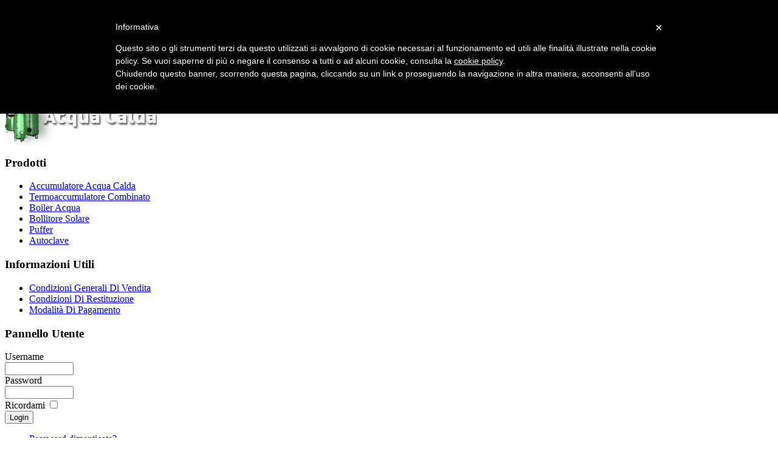

--- FILE ---
content_type: text/html; charset=utf-8
request_url: http://www.accumulatoriacquacalda.com/catalogo-online/autoclave/autoclave-zincata-ped/autoclave-zincata-ped-lt-750-verticale
body_size: 8232
content:
<!DOCTYPE html PUBLIC "-//W3C//DTD XHTML 1.0 Transitional//EN" "http://www.w3.org/TR/xhtml1/DTD/xhtml1-transitional.dtd">
<html xmlns="http://www.w3.org/1999/xhtml" xml:lang="it-it" lang="it-it" dir="ltr" >
<head>
  <base href="http://www.accumulatoriacquacalda.com/" />
  <meta http-equiv="content-type" content="text/html; charset=utf-8" />
  <meta name="robots" content="index, follow" />
  <meta name="keywords" content="degli, autoclave, d’acqua, idriche, carenze, acquedotti, download, garanzia, alle, sopperendo, tecnica, alti, scheda, edifici, anni" />
  <meta name="title" content="Accumulatori Acqua Calda - Autoclave Zincata PED LT 750 Verticale" />
  <meta name="description" content="Autoclave certificata secondo la normativa PED 97/23/CE. Autoclave a cuscino d’aria dedicata al sollevamento idrico  destinate a costituire un polmone d’acqua pressurizzata. L’autoclave avente capacità 750 litri  in acciaio zincato " />
  <title>Accumulatori Acqua Calda - Autoclave Zincata PED LT 750 Verticale</title>
  <link href="/templates/yoo_shuffle/favicon.ico" rel="shortcut icon" type="image/x-icon" />
  <link rel="stylesheet" href="/plugins/system/jcemediabox/css/jcemediabox.css?v=1010" type="text/css" />
  <link rel="stylesheet" href="/plugins/system/jcemediabox/themes/shadow/css/style.css?version=1010" type="text/css" />
  <link rel="stylesheet" href="/templates/yoo_shuffle/css/template.css" type="text/css" />
  <link rel="stylesheet" href="/templates/yoo_shuffle/css/hatching1/hatching1-header.css" type="text/css" />
  <link rel="stylesheet" href="/templates/yoo_shuffle/css/dots/dots-middle.css" type="text/css" />
  <style type="text/css">
    <!--

body.width-thin div.wrapper { width: 790px; }
body.width-wide div.wrapper { width: 960px; }
body.width-fluid div.wrapper { width: 90%; }
div#styleswitcher { width: 45px; }

    -->
  </style>
  <script type="text/javascript" src="/templates/yoo_shuffle/lib/js/mootools/mootools-release-1.11.js"></script>
  <script type="text/javascript" src="/plugins/system/jcemediabox/js/mediaobject.js?v=1010"></script>
  <script type="text/javascript" src="/plugins/system/jcemediabox/js/jcemediabox.js?v=1010"></script>
  <script type="text/javascript" src="/plugins/system/jcemediabox/addons/default.js?v=1010"></script>
  <script type="text/javascript" src="/plugins/system/jcemediabox/addons/twitter.js?v=1010"></script>
  <script type="text/javascript">
	JCEMediaObject.init('/', {flash:"10,0,22,87",windowmedia:"5,1,52,701",quicktime:"6,0,2,0",realmedia:"7,0,0,0",shockwave:"8,5,1,0"});JCEMediaBox.init({popup:{width:700,height:465,legacy:0,lightbox:0,shadowbox:0,resize:0,icons:0,overlay:1,overlayopacity:0.8,overlaycolor:"#000000",fadespeed:500,scalespeed:500,hideobjects:0,scrolling:"fixed",close:2,labels:{'close':'Close','next':'Next','previous':'Previous','cancel':'Cancel','numbers':'{$current} of {$total}'}},tooltip:{className:"tooltip",opacity:0.8,speed:150,position:"br",offsets:{x: 16, y: 16}},base:"/",imgpath:"plugins/system/jcemediabox/img",theme:"shadow",themecustom:"",themepath:"plugins/system/jcemediabox/themes"});
		function MM_preloadImages()
		 { //v3.0
		  var d = document;
		  if (d.images)
		   {
		    if(!d.MM_p)
		      d.MM_p = new Array();
		    var i,j = d.MM_p.length,a = MM_preloadImages.arguments;
		    for(i=0; i < a.length; ++i)
		      if (a[i].indexOf("#") != 0)
		       {
		        d.MM_p[j] = new Image;
		        d.MM_p[j++].src = a[i];
		       }
		    }
		 }
		
		
		function MM_swapImgRestore()
		 { //v3.0
		  var i,x,a = document.MM_sr;
		  for (i = 0; a && i < a.length && (x = a[i]) && x.oSrc; ++i)
		    x.src = x.oSrc;
		 }
		
		
		function MM_findObj(n, d)
		 { //v4.01
		  var p,i,x;
		  if (!d)
		   {
		    d = document;
		   }
		  if ((p = n.indexOf("?")) > 0 && parent.frames.length)
		   {
		    d = parent.frames[n.substring(p+1)].document;
		    n = n.substring(0,p);
		   }
		  if (!(x = d[n]) && d.all)
		   {
		    x = d.all[n];
		   }
		  for (i = 0; !x && i < d.forms.length; ++i)
		   {
		    x = d.forms[i][n];
		   }
		  for(i = 0; !x && d.layers && i < d.layers.length; ++i)
		   {
		    x = MM_findObj(n,d.layers[i].document);
		   }
		  if (!x && d.getElementById)
		   {
		    x = d.getElementById(n);
		   }
		  return(x);
		 }
		
		
		function MM_swapImage()
		 { //v3.0
		  var i,j=0,x,a = MM_swapImage.arguments;
		  document.MM_sr = new Array;
		  for(i=0; i < (a.length-2); i += 3)
		   {
		    if ((x = MM_findObj(a[i])) != null)
		     {
		      document.MM_sr[j++] = x;
		      if (!x.oSrc)
		       {
		        x.oSrc = x.src;
		       }
		      x.src = a[i+2];
		     }
		   }
		 }
   
       	var YtSettings = { tplurl: '/templates/yoo_shuffle', color: '', layout: 'left', fontDefault: 'font-medium', widthDefault: 'width-wide', widthThinPx: 790, widthWidePx: 960, widthFluidPx: 0.9 };
  </script>
  <script src="http://www.accumulatoriacquacalda.com/components/com_virtuemart/fetchscript.php?gzip=1&amp;subdir[0]=/themes/default&amp;file[0]=theme.js&amp;subdir[1]=/js&amp;file[1]=sleight.js&amp;subdir[2]=/js/mootools&amp;file[2]=mootools-release-1.11.js&amp;subdir[3]=/js/mootools&amp;file[3]=mooPrompt.js&amp;subdir[4]=/js/slimbox/js&amp;file[4]=slimbox.js" type="text/javascript"></script>
  <script type="text/javascript">var cart_title = "Carrello";var ok_lbl="Continua";var cancel_lbl="Annulla";var notice_lbl="Avviso";var live_site="http://www.accumulatoriacquacalda.com";</script>
  <script type="text/javascript">var slimboxurl = 'http://www.accumulatoriacquacalda.com/components/com_virtuemart/js/slimbox/';</script>
  <link href="http://www.accumulatoriacquacalda.com/components/com_virtuemart/fetchscript.php?gzip=1&amp;subdir[0]=/themes/default&amp;file[0]=theme.css&amp;subdir[1]=/js/mootools&amp;file[1]=mooPrompt.css&amp;subdir[2]=/js/slimbox/css&amp;file[2]=slimbox.css" type="text/css" rel="stylesheet" />
  <script type="text/javascript" src="/templates/yoo_shuffle/lib/js/addons/base.js"></script>
<script type="text/javascript" src="/templates/yoo_shuffle/lib/js/addons/accordionmenu.js"></script>
<script type="text/javascript" src="/templates/yoo_shuffle/lib/js/addons/fancymenu.js"></script>
<script type="text/javascript" src="/templates/yoo_shuffle/lib/js/addons/dropdownmenu.js"></script>
<script type="text/javascript" src="/templates/yoo_shuffle/lib/js/yoo_tools.js"></script>
  <link href="http://www.accumulatoriacquacalda.com/components/com_chronocontact/themes/default/css/style1.css" rel="stylesheet" type="text/css" />
                <!--[if lt IE 6]><link href="http://www.accumulatoriacquacalda.com/components/com_chronocontact/themes/default/css/style1-ie6.css" rel="stylesheet" type="text/css" /><![endif]-->
                <!--[if lt IE 7]><link href="http://www.accumulatoriacquacalda.com/components/com_chronocontact/themes/default/css/style1-ie7.css" rel="stylesheet" type="text/css" /><![endif]-->
                        <script type="text/javascript">
			var CF_LV_Type = 'default';			</script>
            <link rel="stylesheet" href="http://www.accumulatoriacquacalda.com/components/com_chronocontact/css/calendar2.css" type="text/css" />
            <link href="http://www.accumulatoriacquacalda.com/components/com_chronocontact/css/tooltip.css" rel="stylesheet" type="text/css" />
            <script type="text/javascript" src="http://www.accumulatoriacquacalda.com/components/com_chronocontact/js/calendar2.js"></script>
            <script src="http://www.accumulatoriacquacalda.com/components/com_chronocontact/js/livevalidation_standalone.js" type="text/javascript"></script>
            <link href="http://www.accumulatoriacquacalda.com/components/com_chronocontact/css/consolidated_common.css" rel="stylesheet" type="text/css" />
			<script src="http://www.accumulatoriacquacalda.com/components/com_chronocontact/js/customclasses.js" type="text/javascript"></script>
            <script type="text/javascript">
	Element.extend({
		getInputByName2 : function(nome) {
			el = this.getFormElements().filterByAttribute('name','=',nome)
			return (el)?(el.length)?el:el:false;
		}
	});
	window.addEvent('domready', function() {
																									});
</script>			
        			                        <script type="text/javascript">	
                window.addEvent('domready', function() {
                                });
            </script>
					<style type="text/css">
			span.cf_alert {
				background:#FFD5D5 url(http://www.accumulatoriacquacalda.com/components/com_chronocontact/css/images/alert.png) no-repeat scroll 10px 50%;
				border:1px solid #FFACAD;
				color:#CF3738;
				display:block;
				margin:15px 0pt;
				padding:8px 10px 8px 36px;
			}
		</style>	
		
				
                <script src="http://www.accumulatoriacquacalda.com/components/com_chronocontact/js/jsvalidation2.js" type="text/javascript"></script>
        	<script type='text/javascript'>
				var fieldsarray = new Array();
				var fieldsarray_count = 0;window.addEvent('domready', function() {
				elementExtend();setValidation("ChronoContact_Preventivo", 1, 0, 0);});</script>	
        	<script type="text/javascript">
	elementExtend();
	window.addEvent('domready', function() {	
		});
</script>

<link rel="apple-touch-icon" href="/templates/yoo_shuffle/apple_touch_icon.png" />
</head>

<body id="page" class="yoopage font-medium width-wide left  orange ">

	
	<div id="page-header">
		<div class="page-header-middle">
			<div class="page-header-shadow">
				
				<div class="page-header-toolbar">
					<div class="wrapper floatholder">
					
						<div id="toolbar">
							<div class="floatbox ie_fix_floats">
							
																<div id="date">
									Sabato 31 Gennaio 2026								</div>
											
								
																
								

							</div>
						</div>
						<!-- header end -->
				
					</div>
				</div>
				
				<div class="wrapper floatholder">
					
					<div id="header">

												<div id="menu">
							<ul class="menu"><li class="level1 item2 first"><a href="http://www.accumulatoriacquacalda.com/" class="level1 item2 first"><span>Home</span></a></li><li class="level1 item3 active current"><a href="/catalogo-online" class="level1 item3 active current"><span>Catalogo Online</span></a></li><li class="level1 item4"><a href="/contattaci/contatti/di-camillo-serbatoi-srl" class="level1 item4"><span>Contattaci</span></a></li><li class="level1 item5 last"><a href="/chi-siamo" class="level1 item5 last"><span>Chi Siamo</span></a></li></ul>
						</div>
						
								
						<div id="logo">
							<div class="bannergroup">

<div class="banneritem"><a href="/index.php?option=com_banners&task=click&bid=1"><img src="http://www.accumulatoriacquacalda.com/images/banners/Logo.png" alt="Accumulatori Acqua Calda" /></a><div class="clr"></div>
	</div>

</div><script type="text/javascript">
	var _iub = _iub || [];
	_iub.csConfiguration = {
		cookiePolicyId: 386833,
		siteId: 314452,
		lang: "it"
	};
	(function (w, d) {
		var loader = function () { var s = d.createElement("script"), tag = d.getElementsByTagName("script")[0]; s.src = "//cdn.iubenda.com/cookie_solution/iubenda_cs.js"; tag.parentNode.insertBefore(s, tag); };
		if (w.addEventListener) { w.addEventListener("load", loader, false); } else if (w.attachEvent) { w.attachEvent("onload", loader); } else { w.onload = loader; }
	})(window, document);
</script>
						</div>
						
						
						
					</div>
					<!-- header end -->
			
				</div>
				
			</div>
		</div>
	</div>
	
	<div id="page-headerbar">
		<div class="page-headerbar-middle">
			<div class="wrapper floatholder">
			
				
			</div>
		</div>
	</div>
    
	    
	<div id="page-middle">
		<div class="page-middle-middle">
			<div class="page-middle-shadow">
				<div class="wrapper floatholder">
	
					<div id="middle">

						<div class="middle-container-t">
							<div class="middle-tl"></div>
							<div class="middle-tr"></div>
							<div class="middle-t"></div>
						</div>
						
						<div class="middle-l">
							<div class="middle-l-ie6"></div>
							<div class="middle-r-ie6"></div>
							<div class="middle-r">
								<div class="middle-m">
							
									<div class="background">

																				<div id="left">
											<div id="left_container" class="clearfix">
															
			<div class="mod-rounded mod-menu">
				<div class="module ">
										<div class="module-2">
						<div class="module-3">
							<div class="module-4 deepest">
																<h3 class="module"><span class="module-2"><span class="module-3">Prodotti</span></span></h3>
																<ul class="menu"><li class="level1 item21 first"><a href="/catalogo-online/accumulatore-acqua-calda" class="level1 item21 first"><span>Accumulatore Acqua Calda</span></a></li><li class="level1 item22"><a href="/catalogo-online/termoaccumulatore-combinato" class="level1 item22"><span>Termoaccumulatore Combinato</span></a></li><li class="level1 item23"><a href="/catalogo-online/boiler-acqua" class="level1 item23"><span>Boiler Acqua</span></a></li><li class="level1 item24"><a href="/catalogo-online/bollitore-solare" class="level1 item24"><span>Bollitore Solare</span></a></li><li class="level1 item25"><a href="/catalogo-online/puffer" class="level1 item25"><span>Puffer</span></a></li><li class="level1 item26 last"><a href="/catalogo-online/autoclave" class="level1 item26 last"><span>Autoclave</span></a></li></ul>							</div>
						</div>
					</div>
				</div>
			</div>
						
			<div class="mod-rounded mod-menu">
				<div class="module ">
										<div class="module-2">
						<div class="module-3">
							<div class="module-4 deepest">
																<h3 class="module"><span class="module-2"><span class="module-3"><span class="color">Informazioni</span> Utili</span></span></h3>
																<ul class="menu"><li class="level1 item1 first"><a href="/condizioni-generali-di-vendita" class="level1 item1 first"><span>Condizioni Generali Di Vendita</span></a></li><li class="level1 item2"><a href="/condizioni-di-restituzione" class="level1 item2"><span>Condizioni Di Restituzione</span></a></li><li class="level1 item3 last"><a href="/modalita-di-pagamento" class="level1 item3 last"><span>Modalità Di Pagamento</span></a></li></ul>							</div>
						</div>
					</div>
				</div>
			</div>
						
			<div class="mod-rounded mod-menu">
				<div class="module ">
										<div class="module-2">
						<div class="module-3">
							<div class="module-4 deepest">
																<h3 class="module"><span class="module-2"><span class="module-3"><span class="color">Pannello</span> Utente</span></span></h3>
																 
<div>
	<form action="http://www.accumulatoriacquacalda.com/index.php?option=com_user&amp;task=login" method="post" name="login" id="login">
				<label for="username_vmlogin">Username</label><br/>
		<input class="inputbox" type="text" id="username_vmlogin" size="12" name="username" />
		<br />
		<label for="password_vmlogin">Password</label><br/>
		<input type="password" class="inputbox" id="password_vmlogin" size="12" name="passwd" />
				<br />
		<label for="remember_vmlogin">Ricordami</label>
		<input type="checkbox" name="remember" id="remember_vmlogin" value="yes"   />
				<br />
		<input type="submit" value="Login" class="button" name="Login" />
		<ul>
			<li><a href="/user/reset">Password dimenticata?</a></li>
						<li><a href="/user/remind">Nome utente dimenticato?</a></li>
								</ul>
		<input type="hidden" value="login" name="op2" />
		<input type="hidden" value="L2NhdGFsb2dvLW9ubGluZS9hdXRvY2xhdmUvYXV0b2NsYXZlLXppbmNhdGEtcGVkL2F1dG9jbGF2ZS16aW5jYXRhLXBlZC1sdC03NTAtdmVydGljYWxl" name="return" />
		<input type="hidden" name="bf74930501f075eee7a821085cfde028" value="1" />
			</form>
</div>
							</div>
						</div>
					</div>
				</div>
			</div>
						
			<div class="mod-rounded mod-menu">
				<div class="module ">
										<div class="module-2">
						<div class="module-3">
							<div class="module-4 deepest">
																<h3 class="module"><span class="module-2"><span class="module-3">Carrello</span></span></h3>
																<div class="vmCartModule">    
    <div style="margin: 0 auto;">
            
      <div style="text-align:center;"><img src="http://www.accumulatoriacquacalda.com/images/cart.png" alt="VirtueMart" width="128" vspace="5" border="0" />        </div>
      <br />
    <div style="text-align:center;">Il carrello è vuoto.</div>
</div>
    <hr style="clear: both;" />
<div style="float: left;" >
</div>
<div style="float: right;">
</div>
</div>							</div>
						</div>
					</div>
				</div>
			</div>
			
											</div>
										</div>
										<!-- left end -->
																
										<div id="main">
											<div id="main_container" class="clearfix">
				
															
												<div id="mainmiddle" class="floatbox">
			
																						
													<div id="content">
														<div id="content_container" class="clearfix">
			
																				
																														<div id="breadcrumb">
																<span class="breadcrumbs pathway">
<a href="http://www.accumulatoriacquacalda.com/" class="pathway">Home</a> <img src="/templates/yoo_shuffle/images/arrow.png" alt=""  /> <a href="/catalogo-online" class="pathway">Catalogo Online</a> <img src="/templates/yoo_shuffle/images/arrow.png" alt=""  /> <a href="/catalogo-online/autoclave" class="pathway">Autoclave</a> <img src="/templates/yoo_shuffle/images/arrow.png" alt=""  /> <a href="/catalogo-online/autoclave/autoclave-zincata-ped" class="pathway">Autoclave Zincata PED</a> <img src="/templates/yoo_shuffle/images/arrow.png" alt=""  /> Autoclave Zincata PED LT 750 Verticale</span>
															</div>
																								
															<div class="floatbox">
																
																﻿<div id="vmMainPage">


<div class="buttons_heading">

</div>
<br style="clear:both;" />
<table border="0" style="width: 100%;">
  <tbody>
	<tr>
	  <td width="33%" rowspan="4" valign="top"><br/>
	  	<a href="http://www.accumulatoriacquacalda.com/components/com_virtuemart/shop_image/product/Autoclave_Zincat_4d186c5a8d029.png" title="Autoclave Zincata PED LT 750 Verticale" rel="lightbox[product116]"><img src="http://www.accumulatoriacquacalda.com/components/com_virtuemart/shop_image/product/resized/Autoclave_Zincat_4d186c5a7ce33_70x70.png" height="70" width="70" alt="Autoclave Zincata PED LT 750 Verticale" border="0" /><br/>Visualizza Ingrandimento</a><br/><br/></td>
	  <td rowspan="1" colspan="2">
	  <h1>Autoclave Zincata PED LT 750 Verticale </h1>
	  </td>
	</tr>
		<tr>
      <td width="45%" valign="top" align="left">
      	<strong>Prezzo: </strong>      	
<span class="ssmed_product_AskPrice"><a href="/catalogo-online/autoclave/autoclave-zincata-ped/autoclave-zincata-ped-lt-750-verticale#contentbottom">Richiedici un preventivo, sconti su misura!</a></span>

<br /></td>
      <td valign="top"><br /></td>
	</tr>
	<tr>
	  <td colspan="2"><a class="button" href="/catalogo-online/autoclave/autoclave-zincata-ped/autoclave-zincata-ped-lt-750-verticale/ask">Chiedi un'informazione riguardo questo prodotto</a></td>
	</tr>
	<tr>
	  <td rowspan="1" colspan="2"><hr />
	  	<p style="text-align: justify;"><strong>Autoclave certificata secondo la normativa PED 97/23/CE.</strong> Autoclave a cuscino d’aria dedicata al sollevamento idrico destinate a costituire un polmone d’acqua pressurizzata. L’autoclave avente capacità 750 litri in acciaio zincato è ideale a garantire l’alimentazione d’acqua ai piani più alti degli edifici sopperendo alle carenze idriche degli acquedotti. <strong>Garanzia: 2 anni.</strong></p>
<div style="text-align: justify;"><span style="color: #ff9900;">Accessoristica di serie:</span> Manometro, valvola di sicurezza.</div>
<div style="text-align: justify;"><span style="color: #ff9900;">Documentazione a corredo:</span> Certificazione CE, Istruzioni d'uso.</div>
<p style="text-align: justify;"><img height="18" width="18" src="/images/stories/pdf.png" /><strong> <a target="_blank" href="/images/manuali/autzped.pdf" title="Scheda Tecninca">Download Scheda Tecnica</a></strong></p><br/>
	  	<span style="font-style: italic;"></span>
	  </td>
	</tr>
	<tr>
	  <td>

			<div class="availabilityHeader">Disponibilità</div>
		<br />
		<span style="font-weight:bold;">
			A Magazzino: 
		  </span>6		  <br /><br />
		  		<span style="font-weight:bold;">
			Di solito viene spedito in: 
		</span>
		<br /><br />
		<img src="http://www.accumulatoriacquacalda.com/components/com_virtuemart/themes/default/images/availability/5-7-giorni.png" alt="5-7-giorni.png" border="0" /><br />
	  </td>
	  <td colspan="2"><br />
<div class="vmCartContainer">
    
    <form action="http://www.accumulatoriacquacalda.com/" method="post" name="addtocart" id="addtocart_697e625b2e4ec" class="addtocart_form" >


<div class="vmCartDetails">

    <div class="vmCartChild vmRowTwo">
  	<input type="hidden" name="product_id" value="116" />
<input type="hidden" name="prod_id[]" value="116" />
 
  	<div class="vmCartAttributes">
  	    <div class="vmAttribChildDetail" style="float: left;text-align:right;margin:3px;">
        <label for="Versione_field">Versione</label>:
    </div>
    <div class="vmAttribChildDetail" style="float:left;margin:3px;">
        <select class="inputboxattrib" id="Versione_field" name="Versione116">
			        	        <option value="Pressione_8_BAR">Pressione 8 BAR</option>
	                	        	        <option value="Pressione_12_BAR">Pressione 12 BAR</option>
	                        </select>
    </div>
    <br style="clear:both;" />
    
	</div>
		</div>
	 
</div>
	</form>
</div>
</td>
	</tr>
	<tr>
	  <td colspan="3"></td>
	</tr>
	<tr>
	  <td colspan="3"><hr /></td>
	</tr>
	<tr>
	  <td colspan="3"><br /></td>
	</tr>
	<tr>
	  <td colspan="3"><br />
	   </td>
	</tr>
		  </tbody>
</table>

<div id="statusBox" style="text-align:center;display:none;visibility:hidden;"></div></div>

															</div>
					
																														<div id="contentbottom" class="floatbox">
																
																																																			<div class="contentbottombox width100  float-left">
																						
			<div class="mod-rounded">
				<div class="module ">
										<div class="module-2">
						<div class="module-3">
							<div class="module-4 deepest">
																<h3 class="module"><span class="module-2"><span class="module-3"><span class="color">Preventivo</span> Online Gratuito, risposte entro 2 ore!</span></span></h3>
																			
			                        						        <form name="ChronoContact_Preventivo" id="ChronoContact_Preventivo" method="post" action="http://www.accumulatoriacquacalda.com/index.php?option=com_chronocontact&amp;task=send&amp;chronoformname=Preventivo&amp;Itemid=2" >
		
				<div class="table">
<div class="tr">
<div class="td_left">
<div class="form_item">
  <div class="form_element cf_textbox">
    <label class="cf_label" style="width: 65px;">Prodotto</label>
    <input class="cf_inputbox required" maxlength="150" size="25" title="" id="text_0" name="Prodotto" type="text" />
  
  </div>
</div>

<div class="form_item">
  <div class="form_element cf_textbox">
    <label class="cf_label" style="width: 65px;">Nominativo</label>
    <input class="cf_inputbox required validate-alpha" maxlength="150" size="25" title="" id="text_1" name="Nominativo" type="text" />
  
  </div>
</div>

<div class="form_item">
  <div class="form_element cf_textbox">
    <label class="cf_label" style="width: 65px;">Località</label>
    <input class="cf_inputbox required validate-alpha" maxlength="150" size="25" title="" id="text_2" name="Località" type="text" />
  
  </div>
</div>

<div class="form_item">
  <div class="form_element cf_textbox">
    <label class="cf_label" style="width: 65px;">Telefono</label>
    <input class="cf_inputbox validate-number" maxlength="150" size="25" title="" id="text_4" name="Telefono" type="text" />
  
  </div>
</div>
</div>

<div class="td_right">
<div class="form_item">
  <div class="form_element cf_textbox">
    <label class="cf_label" style="width: 65px;">Email</label>
    <input class="cf_inputbox required validate-email" maxlength="150" size="25" title="" id="text_3" name="Email" type="text" />
  
  </div>
</div>

<div class="form_item">
  <div class="form_element cf_text"> <span class="cf_text" style="font-size:9px;"><input name="chrono_verification" style="vertical-align:top;" type="text" id="chrono_verification" class="inputbox" value="" />
							&nbsp;&nbsp;<img src="http://www.accumulatoriacquacalda.com/components/com_chronocontact/chrono_verification.php?imtype=1" alt="" /></span> </div>
  <div class="cfclear">&nbsp;</div>
</div>

<div class="form_item">
  <div class="form_element cf_text"> <span class="cf_text" style="font-size:10px;">Autorizzazione al trattamento dei dati personali<br />art. 13 dlgs. 196/2003. <b><a target="_blank" href="/privacy" title="Informativa Privacy" class="jcepopup">Informativa Privacy</a></b></span></div>

</div>

<div class="form_item td_left1">
  <div class="form_element cf_checkbox">
    <label class="cf_label" style="width: 0px;"></label>
    <div class="float_left">
      <input value="Accetto" title="" class="radio validate-one-required" id="check00" name="Trattamento_Dati_Personali[]" type="checkbox" />
      <label for="check00" class="check_label">Accetto</label>

    </div>

  </div>
</div>

<div class="form_item td_right1">
  <div class="form_element cf_button">
    <input value="Invia" name="button_7" type="submit" />
  </div>
</div>
</div>
</div>
</div>
<style type='text/css'>div.chronoform {display:none;}</style>		<input type="hidden" name="bf74930501f075eee7a821085cfde028" value="1" />	
                	<input type="hidden" name="1cf1" value="fbfd0ffb021eeac553e6d5aeea429a1a" />
                        	        </form>

		<!-- don't remove the following 3 lines if you didn't buy a subscription --> 
<div class="chronoform">
<a href="http://www.chronoengine.com">Powered By ChronoForms - ChronoEngine.com</a>

</div>
<!-- don't remove the 3 lines above if you didn't buy a subscription -->							</div>
						</div>
					</div>
				</div>
			</div>
			
																		</div>
																																													
															</div>
															<!-- mainbottom end -->
																		
														</div>
													</div>
													<!-- content end -->
					
												</div>
												<!-- mainmiddle end -->
			
															
											</div>
										</div>
										<!-- main end -->

									</div>
								
								</div>
							</div>
						</div>
							
						<div class="middle-container-b">
							<div class="middle-bl"></div>
							<div class="middle-br"></div>
							<div class="middle-b"></div>
						</div>
						
					</div>
					<!-- middle end -->

				</div>
			</div>
		</div>
	</div>

		<div id="page-bottom">
		<div class="page-bottom-middle">
			<div class="page-bottom-shadow">
				<div class="wrapper floatholder">

					<div id="bottom">
						<div class="floatbox ie_fix_floats">
							
																								<div class="bottombox width50 separator float-left">
													<div class="mod-separator">
				<div class="module deepest">
					<div class="module-r-ie6"></div>
										<div align="center">
	<img src="/images/logofooter1/Di-Camillo-Serbatoi.png" alt="Di-Camillo-Serbatoi.png" width="159" height="40" /></div>				</div>
			</div>
			
									</div>
																	<div class="bottombox width50  float-left">
													<div class="mod-separator">
				<div class="module deepest">
					<div class="module-r-ie6"></div>
										<div align="center">
	<img src="/images/logofooter2/Diccommerce.png" alt="Diccommerce.png" width="110" height="49" /></div>				</div>
			</div>
			
									</div>
																						
																
						</div>
					</div>
					<!-- bottom end -->
	
				</div>
			</div>
		</div>
	</div>
	    
	<div id="page-footer">
		<div class="wrapper floatholder">
	
				<div id="footer">
					<a class="anchor" href="#page">&nbsp;</a>
					<script type="text/javascript">
var gaJsHost = (("https:" == document.location.protocol) ? "https://ssl." : "http://www.");
document.write(unescape("%3Cscript src='" + gaJsHost + "google-analytics.com/ga.js' type='text/javascript'%3E%3C/script%3E"));
</script>
<script type="text/javascript">
try {
var pageTracker = _gat._getTracker("UA-15005126-58");
pageTracker._setDomainName("accumulatoriacquacalda.com");
pageTracker._trackPageview();
} catch(err) {}</script><div>Copyright &#169; 2026 Accumulatori Acqua Calda. Tutti i diritti riservati. Di Camillo Serbatoi srl</div>
<div>Zona Industriale snc  64030  Basciano  Teramo - Tel:  +39 0861650109 - Fax:  +39 0861650640 - P.IVA: 00854450673 - E-mail: info@di-camillo.com<br /><a target="_blank" href="/privacy" title="Informativa Privacy" class="jcepopup">Informativa Privacy</a><br /><br /><br /></div><!-- Start LiveHelp activation widget Assistenza - http://www.livehelp.it -->
<script type="text/javascript">
function LHready()
{if(document.readyState == "complete") {
(function(){
var lh=document.createElement("script");
lh.type="text/javascript"; lh.async=true;
lh.src="//server.livehelp.it/widgetjs/73036/2884.js?x=" + 1*new Date();
var node=document.getElementsByTagName("script")[0];
node.parentNode.insertBefore(lh,node);
})();} else {setTimeout('LHready()',150);}} LHready();
</script>
<!-- End LiveHelp widget -->
					
				</div>
				<!-- footer end -->
		
		</div>
	</div>
    
</body>
</html>

--- FILE ---
content_type: application/javascript; charset=utf-8
request_url: http://www.iubenda.com/cookie-solution/confs/js/386833.js
body_size: -290
content:
_iub.csRC = { showBranding: false, publicId: '767b09df-6db6-11ee-8bfc-5ad8d8c564c0', floatingGroup: false };
_iub.csEnabled = true;
_iub.csPurposes = [3,2,4,1];
_iub.cpUpd = 1527208299;
_iub.csT = 0.025;
_iub.googleConsentModeV2 = true;
_iub.totalNumberOfProviders = 1;
